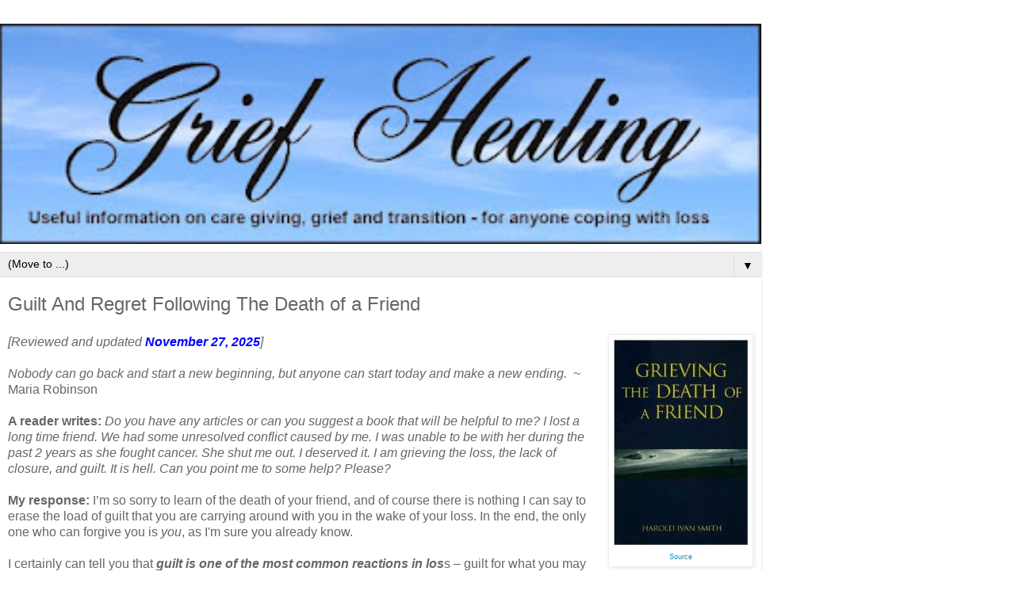

--- FILE ---
content_type: text/html; charset=UTF-8
request_url: https://www.griefhealingblog.com/2015/05/guilt-and-regret-following-death-of.html?m=1
body_size: 12133
content:
<!DOCTYPE html>
<html class='v2' dir='ltr' lang='en'>
<head>
<link href='https://www.blogger.com/static/v1/widgets/3772415480-widget_css_mobile_2_bundle.css' rel='stylesheet' type='text/css'/>
<meta content='width=device-width,initial-scale=1.0,minimum-scale=1.0,maximum-scale=1.0' name='viewport'/>
<meta content='text/html; charset=UTF-8' http-equiv='Content-Type'/>
<meta content='blogger' name='generator'/>
<link href='https://www.griefhealingblog.com/favicon.ico' rel='icon' type='image/x-icon'/>
<link href='https://www.griefhealingblog.com/2015/05/guilt-and-regret-following-death-of.html' rel='canonical'/>
<link rel="alternate" type="application/atom+xml" title="Grief Healing - Atom" href="https://www.griefhealingblog.com/feeds/posts/default" />
<link rel="alternate" type="application/rss+xml" title="Grief Healing - RSS" href="https://www.griefhealingblog.com/feeds/posts/default?alt=rss" />
<link rel="service.post" type="application/atom+xml" title="Grief Healing - Atom" href="https://www.blogger.com/feeds/5163377615656061205/posts/default" />

<link rel="alternate" type="application/atom+xml" title="Grief Healing - Atom" href="https://www.griefhealingblog.com/feeds/4851693629485345262/comments/default" />
<!--Can't find substitution for tag [blog.ieCssRetrofitLinks]-->
<link href='https://blogger.googleusercontent.com/img/b/R29vZ2xl/AVvXsEh39zAimQC3OtCBaowSgryFCBD5wHeeCD8NKw97Q3BfQttKPKpBgWRqSw8Co1yAiJzdinn7wsXYVVRKE0m0x42s3WcZeByGbPINIQWSSEr5ZcZBQ_Id08K2bCko2oZQxdNFv5AU1CvoWeaH/s1600/GrievingDeathOfFriendBook.jpg' rel='image_src'/>
<meta content='https://www.griefhealingblog.com/2015/05/guilt-and-regret-following-death-of.html' property='og:url'/>
<meta content='Guilt And Regret Following The Death of a Friend' property='og:title'/>
<meta content='' property='og:description'/>
<meta content='https://blogger.googleusercontent.com/img/b/R29vZ2xl/AVvXsEh39zAimQC3OtCBaowSgryFCBD5wHeeCD8NKw97Q3BfQttKPKpBgWRqSw8Co1yAiJzdinn7wsXYVVRKE0m0x42s3WcZeByGbPINIQWSSEr5ZcZBQ_Id08K2bCko2oZQxdNFv5AU1CvoWeaH/w1200-h630-p-k-no-nu/GrievingDeathOfFriendBook.jpg' property='og:image'/>
<title>Grief Healing: Guilt And Regret Following The Death of a Friend</title>
<style id='page-skin-1' type='text/css'><!--
/*
-----------------------------------------------
Blogger Template Style
Name:     Simple
Designer: Blogger
URL:      www.blogger.com
----------------------------------------------- */
/* Content
----------------------------------------------- */
body {
font: normal normal 12px 'Trebuchet MS', Trebuchet, Verdana, sans-serif;
color: #666666;
background: #ffffff none repeat scroll top left;
padding: 0 0 0 0;
}
html body .region-inner {
min-width: 0;
max-width: 100%;
width: auto;
}
h2 {
font-size: 22px;
}
a:link {
text-decoration:none;
color: #2288bb;
}
a:visited {
text-decoration:none;
color: #888888;
}
a:hover {
text-decoration:underline;
color: #33aaff;
}
.body-fauxcolumn-outer .fauxcolumn-inner {
background: transparent none repeat scroll top left;
_background-image: none;
}
.body-fauxcolumn-outer .cap-top {
position: absolute;
z-index: 1;
height: 400px;
width: 100%;
}
.body-fauxcolumn-outer .cap-top .cap-left {
width: 100%;
background: transparent none repeat-x scroll top left;
_background-image: none;
}
.content-outer {
-moz-box-shadow: 0 0 0 rgba(0, 0, 0, .15);
-webkit-box-shadow: 0 0 0 rgba(0, 0, 0, .15);
-goog-ms-box-shadow: 0 0 0 #333333;
box-shadow: 0 0 0 rgba(0, 0, 0, .15);
margin-bottom: 1px;
}
.content-inner {
padding: 10px 40px;
}
.content-inner {
background-color: #ffffff;
}
/* Header
----------------------------------------------- */
.header-outer {
background: transparent none repeat-x scroll 0 -400px;
_background-image: none;
}
.Header h1 {
font: normal normal 40px 'Trebuchet MS',Trebuchet,Verdana,sans-serif;
color: #000000;
text-shadow: 0 0 0 rgba(0, 0, 0, .2);
}
.Header h1 a {
color: #000000;
}
.Header .description {
font-size: 18px;
color: #000000;
}
.header-inner .Header .titlewrapper {
padding: 22px 0;
}
.header-inner .Header .descriptionwrapper {
padding: 0 0;
}
/* Tabs
----------------------------------------------- */
.tabs-inner .section:first-child {
border-top: 0 solid #dddddd;
}
.tabs-inner .section:first-child ul {
margin-top: -1px;
border-top: 1px solid #dddddd;
border-left: 1px solid #dddddd;
border-right: 1px solid #dddddd;
}
.tabs-inner .widget ul {
background: transparent none repeat-x scroll 0 -800px;
_background-image: none;
border-bottom: 1px solid #dddddd;
margin-top: 0;
margin-left: -30px;
margin-right: -30px;
}
.tabs-inner .widget li a {
display: inline-block;
padding: .6em 1em;
font: normal normal 12px 'Trebuchet MS', Trebuchet, Verdana, sans-serif;
color: #000000;
border-left: 1px solid #ffffff;
border-right: 1px solid #dddddd;
}
.tabs-inner .widget li:first-child a {
border-left: none;
}
.tabs-inner .widget li.selected a, .tabs-inner .widget li a:hover {
color: #000000;
background-color: #eeeeee;
text-decoration: none;
}
/* Columns
----------------------------------------------- */
.main-outer {
border-top: 0 solid #dddddd;
}
.fauxcolumn-left-outer .fauxcolumn-inner {
border-right: 1px solid #dddddd;
}
.fauxcolumn-right-outer .fauxcolumn-inner {
border-left: 1px solid #dddddd;
}
/* Headings
----------------------------------------------- */
div.widget > h2,
div.widget h2.title {
margin: 0 0 1em 0;
font: normal bold 11px 'Trebuchet MS',Trebuchet,Verdana,sans-serif;
color: #000000;
}
/* Widgets
----------------------------------------------- */
.widget .zippy {
color: #999999;
text-shadow: 2px 2px 1px rgba(0, 0, 0, .1);
}
.widget .popular-posts ul {
list-style: none;
}
/* Posts
----------------------------------------------- */
h2.date-header {
font: normal bold 11px Arial, Tahoma, Helvetica, FreeSans, sans-serif;
}
.date-header span {
background-color: #bbbbbb;
color: #ffffff;
padding: 0.4em;
letter-spacing: 3px;
margin: inherit;
}
.main-inner {
padding-top: 35px;
padding-bottom: 65px;
}
.main-inner .column-center-inner {
padding: 0 0;
}
.main-inner .column-center-inner .section {
margin: 0 1em;
}
.post {
margin: 0 0 45px 0;
}
h3.post-title, .comments h4 {
font: normal normal 22px 'Trebuchet MS',Trebuchet,Verdana,sans-serif;
margin: .75em 0 0;
}
.post-body {
font-size: 110%;
line-height: 1.4;
position: relative;
}
.post-body img, .post-body .tr-caption-container, .Profile img, .Image img,
.BlogList .item-thumbnail img {
padding: 2px;
background: #ffffff;
border: 1px solid #eeeeee;
-moz-box-shadow: 1px 1px 5px rgba(0, 0, 0, .1);
-webkit-box-shadow: 1px 1px 5px rgba(0, 0, 0, .1);
box-shadow: 1px 1px 5px rgba(0, 0, 0, .1);
}
.post-body img, .post-body .tr-caption-container {
padding: 5px;
}
.post-body .tr-caption-container {
color: #666666;
}
.post-body .tr-caption-container img {
padding: 0;
background: transparent;
border: none;
-moz-box-shadow: 0 0 0 rgba(0, 0, 0, .1);
-webkit-box-shadow: 0 0 0 rgba(0, 0, 0, .1);
box-shadow: 0 0 0 rgba(0, 0, 0, .1);
}
.post-header {
margin: 0 0 1.5em;
line-height: 1.6;
font-size: 90%;
}
.post-footer {
margin: 20px -2px 0;
padding: 5px 10px;
color: #666666;
background-color: #eeeeee;
border-bottom: 1px solid #eeeeee;
line-height: 1.6;
font-size: 90%;
}
#comments .comment-author {
padding-top: 1.5em;
border-top: 1px solid #dddddd;
background-position: 0 1.5em;
}
#comments .comment-author:first-child {
padding-top: 0;
border-top: none;
}
.avatar-image-container {
margin: .2em 0 0;
}
#comments .avatar-image-container img {
border: 1px solid #eeeeee;
}
/* Comments
----------------------------------------------- */
.comments .comments-content .icon.blog-author {
background-repeat: no-repeat;
background-image: url([data-uri]);
}
.comments .comments-content .loadmore a {
border-top: 1px solid #999999;
border-bottom: 1px solid #999999;
}
.comments .comment-thread.inline-thread {
background-color: #eeeeee;
}
.comments .continue {
border-top: 2px solid #999999;
}
/* Accents
---------------------------------------------- */
.section-columns td.columns-cell {
border-left: 1px solid #dddddd;
}
.blog-pager {
background: transparent url(https://resources.blogblog.com/blogblog/data/1kt/simple/paging_dot.png) repeat-x scroll top center;
}
.blog-pager-older-link, .home-link,
.blog-pager-newer-link {
background-color: #ffffff;
padding: 5px;
}
.footer-outer {
border-top: 1px dashed #bbbbbb;
}
/* Mobile
----------------------------------------------- */
body.mobile  {
background-size: auto;
}
.mobile .body-fauxcolumn-outer {
background: transparent none repeat scroll top left;
}
.mobile .body-fauxcolumn-outer .cap-top {
background-size: 100% auto;
}
.mobile .content-outer {
-webkit-box-shadow: 0 0 3px rgba(0, 0, 0, .15);
box-shadow: 0 0 3px rgba(0, 0, 0, .15);
}
.mobile .tabs-inner .widget ul {
margin-left: 0;
margin-right: 0;
}
.mobile .post {
margin: 0;
}
.mobile .main-inner .column-center-inner .section {
margin: 0;
}
.mobile .date-header span {
padding: 0.1em 10px;
margin: 0 -10px;
}
.mobile h3.post-title {
margin: 0;
}
.mobile .blog-pager {
background: transparent none no-repeat scroll top center;
}
.mobile .footer-outer {
border-top: none;
}
.mobile .main-inner, .mobile .footer-inner {
background-color: #ffffff;
}
.mobile-index-contents {
color: #666666;
}
.mobile-link-button {
background-color: #2288bb;
}
.mobile-link-button a:link, .mobile-link-button a:visited {
color: #ffffff;
}
.mobile .tabs-inner .section:first-child {
border-top: none;
}
.mobile .tabs-inner .PageList .widget-content {
background-color: #eeeeee;
color: #000000;
border-top: 1px solid #dddddd;
border-bottom: 1px solid #dddddd;
}
.mobile .tabs-inner .PageList .widget-content .pagelist-arrow {
border-left: 1px solid #dddddd;
}

--></style>
<style id='template-skin-1' type='text/css'><!--
body {
min-width: 960px;
}
.content-outer, .content-fauxcolumn-outer, .region-inner {
min-width: 960px;
max-width: 960px;
_width: 960px;
}
.main-inner .columns {
padding-left: 0;
padding-right: 0;
}
.main-inner .fauxcolumn-center-outer {
left: 0;
right: 0;
/* IE6 does not respect left and right together */
_width: expression(this.parentNode.offsetWidth -
parseInt("0") -
parseInt("0") + 'px');
}
.main-inner .fauxcolumn-left-outer {
width: 0;
}
.main-inner .fauxcolumn-right-outer {
width: 0;
}
.main-inner .column-left-outer {
width: 0;
right: 100%;
margin-left: -0;
}
.main-inner .column-right-outer {
width: 0;
margin-right: -0;
}
#layout {
min-width: 0;
}
#layout .content-outer {
min-width: 0;
width: 800px;
}
#layout .region-inner {
min-width: 0;
width: auto;
}
body#layout div.add_widget {
padding: 8px;
}
body#layout div.add_widget a {
margin-left: 32px;
}
--></style>
<link href='https://www.blogger.com/dyn-css/authorization.css?targetBlogID=5163377615656061205&amp;zx=11e870b4-804e-4f46-9fbd-ed2fea101ec9' media='none' onload='if(media!=&#39;all&#39;)media=&#39;all&#39;' rel='stylesheet'/><noscript><link href='https://www.blogger.com/dyn-css/authorization.css?targetBlogID=5163377615656061205&amp;zx=11e870b4-804e-4f46-9fbd-ed2fea101ec9' rel='stylesheet'/></noscript>
<meta name='google-adsense-platform-account' content='ca-host-pub-1556223355139109'/>
<meta name='google-adsense-platform-domain' content='blogspot.com'/>

</head>
<body class='loading mobile variant-simplysimple'>
<div class='navbar section' id='navbar' name='Navbar'><div class='widget Navbar' data-version='1' id='Navbar1'><script type="text/javascript">
    function setAttributeOnload(object, attribute, val) {
      if(window.addEventListener) {
        window.addEventListener('load',
          function(){ object[attribute] = val; }, false);
      } else {
        window.attachEvent('onload', function(){ object[attribute] = val; });
      }
    }
  </script>
<script type="text/javascript">
(function() {
var script = document.createElement('script');
script.type = 'text/javascript';
script.src = '//pagead2.googlesyndication.com/pagead/js/google_top_exp.js';
var head = document.getElementsByTagName('head')[0];
if (head) {
head.appendChild(script);
}})();
</script>
</div></div>
<div class='body-fauxcolumns'>
<div class='fauxcolumn-outer body-fauxcolumn-outer'>
<div class='cap-top'>
<div class='cap-left'></div>
<div class='cap-right'></div>
</div>
<div class='fauxborder-left'>
<div class='fauxborder-right'></div>
<div class='fauxcolumn-inner'>
</div>
</div>
<div class='cap-bottom'>
<div class='cap-left'></div>
<div class='cap-right'></div>
</div>
</div>
</div>
<div class='content'>
<div class='content-fauxcolumns'>
<div class='fauxcolumn-outer content-fauxcolumn-outer'>
<div class='cap-top'>
<div class='cap-left'></div>
<div class='cap-right'></div>
</div>
<div class='fauxborder-left'>
<div class='fauxborder-right'></div>
<div class='fauxcolumn-inner'>
</div>
</div>
<div class='cap-bottom'>
<div class='cap-left'></div>
<div class='cap-right'></div>
</div>
</div>
</div>
<div class='content-outer'>
<div class='content-cap-top cap-top'>
<div class='cap-left'></div>
<div class='cap-right'></div>
</div>
<div class='fauxborder-left content-fauxborder-left'>
<div class='fauxborder-right content-fauxborder-right'></div>
<div class='content-inner'>
<header>
<div class='header-outer'>
<div class='header-cap-top cap-top'>
<div class='cap-left'></div>
<div class='cap-right'></div>
</div>
<div class='fauxborder-left header-fauxborder-left'>
<div class='fauxborder-right header-fauxborder-right'></div>
<div class='region-inner header-inner'>
<div class='header section' id='header' name='Header'><div class='widget Header' data-version='1' id='Header1'>
<div id='header-inner'>
<a href='https://www.griefhealingblog.com/?m=1' style='display: block'>
<img alt='Grief Healing' height='auto; ' id='Header1_headerimg' src='https://blogger.googleusercontent.com/img/b/R29vZ2xl/AVvXsEgIZeohWaVQAzS3IMy0cYAAwiLsIs3UhLpDEon6UelgizCaGP81emMX6GCbUHQYCp8UAfgujrIe9p9phivSBAFEltcpH8YV2Bz518CJgXeP-OrX3zclnGM5FJWT3N51tWOfnsJYuYrdVB56/s400/GriefHealinglogof.jpg' style='display: block' width='100%; '/>
</a>
</div>
</div></div>
</div>
</div>
<div class='header-cap-bottom cap-bottom'>
<div class='cap-left'></div>
<div class='cap-right'></div>
</div>
</div>
</header>
<div class='tabs-outer'>
<div class='tabs-cap-top cap-top'>
<div class='cap-left'></div>
<div class='cap-right'></div>
</div>
<div class='fauxborder-left tabs-fauxborder-left'>
<div class='fauxborder-right tabs-fauxborder-right'></div>
<div class='region-inner tabs-inner'>
<div class='tabs section' id='crosscol' name='Cross-Column'><div class='widget PageList' data-version='1' id='PageList3'>
<h2>Pages</h2>
<div class='widget-content'>
<select id='PageList3_select'>
<option disabled='disabled' hidden='hidden' selected='selected' value=''>
(Move to ...)
</option>
<option value='https://www.griefhealingblog.com/'>Home</option>
<option value='https://www.griefhealingblog.com/p/welcome-to-grief-healing-blog-formerly.html?m=1'>Welcome</option>
<option value='https://www.griefhealingblog.com/p/as-both-bereaved-parent-and-bereaved.html?m=1'>About Marty Tousley</option>
<option value='https://www.griefhealingblog.com/p/about-grief-healing.html?m=1'>About Grief Healing</option>
<option value='https://www.griefhealingblog.com/p/links-to.html?m=1'>Marty's Articles</option>
<option value='https://www.griefhealingblog.com/p/h.html?m=1'>Coping with Special Days</option>
<option value='https://www.griefhealingblog.com/p/blog-page.html?m=1'>Children, Teens &amp; Grief</option>
<option value='https://www.griefhealingblog.com/p/pet-loss-articles.html?m=1'>Pet Loss</option>
<option value='https://www.griefhealingblog.com/p/voices-tragedy-in-newtown-ct-voices-of.html?m=1'>Voices of Experience</option>
<option value='https://www.griefhealingblog.com/p/source-having-served-as-moderator-for.html?m=1'>Testimonials</option>
<option value='https://www.griefhealingblog.com/p/grief-bibliography_21.html?m=1'>Grief Bibliography</option>
</select>
<span class='pagelist-arrow'>&#9660;</span>
<div class='clear'></div>
</div>
</div></div>
<div class='tabs no-items section' id='crosscol-overflow' name='Cross-Column 2'></div>
</div>
</div>
<div class='tabs-cap-bottom cap-bottom'>
<div class='cap-left'></div>
<div class='cap-right'></div>
</div>
</div>
<div class='main-outer'>
<div class='main-cap-top cap-top'>
<div class='cap-left'></div>
<div class='cap-right'></div>
</div>
<div class='fauxborder-left main-fauxborder-left'>
<div class='fauxborder-right main-fauxborder-right'></div>
<div class='region-inner main-inner'>
<div class='columns fauxcolumns'>
<div class='fauxcolumn-outer fauxcolumn-center-outer'>
<div class='cap-top'>
<div class='cap-left'></div>
<div class='cap-right'></div>
</div>
<div class='fauxborder-left'>
<div class='fauxborder-right'></div>
<div class='fauxcolumn-inner'>
</div>
</div>
<div class='cap-bottom'>
<div class='cap-left'></div>
<div class='cap-right'></div>
</div>
</div>
<div class='fauxcolumn-outer fauxcolumn-left-outer'>
<div class='cap-top'>
<div class='cap-left'></div>
<div class='cap-right'></div>
</div>
<div class='fauxborder-left'>
<div class='fauxborder-right'></div>
<div class='fauxcolumn-inner'>
</div>
</div>
<div class='cap-bottom'>
<div class='cap-left'></div>
<div class='cap-right'></div>
</div>
</div>
<div class='fauxcolumn-outer fauxcolumn-right-outer'>
<div class='cap-top'>
<div class='cap-left'></div>
<div class='cap-right'></div>
</div>
<div class='fauxborder-left'>
<div class='fauxborder-right'></div>
<div class='fauxcolumn-inner'>
</div>
</div>
<div class='cap-bottom'>
<div class='cap-left'></div>
<div class='cap-right'></div>
</div>
</div>
<!-- corrects IE6 width calculation -->
<div class='columns-inner'>
<div class='column-center-outer'>
<div class='column-center-inner'>
<div class='main section' id='main' name='Main'><div class='widget Blog' data-version='1' id='Blog1'>
<div class='blog-posts hfeed'>
<div class='date-outer'>
<div class='date-posts'>
<div class='post-outer'>
<div class='post hentry uncustomized-post-template' itemscope='itemscope' itemtype='http://schema.org/BlogPosting'>
<meta content='https://blogger.googleusercontent.com/img/b/R29vZ2xl/AVvXsEh39zAimQC3OtCBaowSgryFCBD5wHeeCD8NKw97Q3BfQttKPKpBgWRqSw8Co1yAiJzdinn7wsXYVVRKE0m0x42s3WcZeByGbPINIQWSSEr5ZcZBQ_Id08K2bCko2oZQxdNFv5AU1CvoWeaH/s72-c/GrievingDeathOfFriendBook.jpg' itemprop='image_url'/>
<meta content='5163377615656061205' itemprop='blogId'/>
<meta content='4851693629485345262' itemprop='postId'/>
<a name='4851693629485345262'></a>
<h3 class='post-title entry-title' itemprop='name'>
Guilt And Regret Following The Death of a Friend
</h3>
<div class='post-header'>
<div class='post-header-line-1'></div>
</div>
<div class='post-body entry-content' id='post-body-4851693629485345262' itemprop='articleBody'>
<div dir="ltr" style="text-align: left;" trbidi="on">
<table cellpadding="0" cellspacing="0" class="tr-caption-container" style="float: right; margin-left: 1em; text-align: right;"><tbody>
<tr><td style="text-align: center;"><a href="https://blogger.googleusercontent.com/img/b/R29vZ2xl/AVvXsEh39zAimQC3OtCBaowSgryFCBD5wHeeCD8NKw97Q3BfQttKPKpBgWRqSw8Co1yAiJzdinn7wsXYVVRKE0m0x42s3WcZeByGbPINIQWSSEr5ZcZBQ_Id08K2bCko2oZQxdNFv5AU1CvoWeaH/s1600/GrievingDeathOfFriendBook.jpg" style="clear: right; margin-bottom: 1em; margin-left: auto; margin-right: auto;"><img border="0" src="https://blogger.googleusercontent.com/img/b/R29vZ2xl/AVvXsEh39zAimQC3OtCBaowSgryFCBD5wHeeCD8NKw97Q3BfQttKPKpBgWRqSw8Co1yAiJzdinn7wsXYVVRKE0m0x42s3WcZeByGbPINIQWSSEr5ZcZBQ_Id08K2bCko2oZQxdNFv5AU1CvoWeaH/s1600/GrievingDeathOfFriendBook.jpg" /></a></td></tr>
<tr><td class="tr-caption" style="text-align: center;"><span style="font-size: xx-small;"><a href="https://amzn.to/2T3jvYZ" target="_blank">Source</a></span></td></tr>
</tbody></table>
<i>[Reviewed and updated <b><span style="color: blue;">November 27, 2025</span></b>]</i><br />
<i><br /></i>
<i>Nobody can go back and start a new beginning, but anyone can start today and make a new ending. &nbsp;</i>~ Maria Robinson<br />
<br />
<b>A reader writes:</b> <i>Do you have any articles or can you suggest a book that will be helpful to me? I lost a long time friend.  We had some unresolved conflict caused by me.  I was unable to be with her during the past 2 years as she fought cancer.  She shut me out.  I deserved it. I am grieving the loss, the lack of closure, and guilt.  It is hell.  Can you point me to some help? Please?</i><br />
<br />
<b>My response:&nbsp;</b>I&#8217;m so sorry to learn of the death of your friend, and of course there is nothing I can say to erase the load of guilt that you are carrying around with you in the wake of your loss. In the end, the only one who can forgive you is <i>you</i>, as I'm sure you already know.<br />
<br />
I certainly can tell you that <b><i>guilt is one of the most common reactions in los</i></b>s &#8211; guilt for what you may have done or failed to say or do.<br />
<a name="more"></a><br />
I don&#8217;t know what happened between you and your friend, but I encourage you to<i><b> take some time to just sit alone with the accusation you&#8217;re placing on yourself.</b></i>  Ask yourself how much of the accusation is true, and <i>own that</i> &#8211; but be careful about taking on too much guilt for a particular incident.&nbsp; <br />
<br />
It may help to write out the accusation (&#8220;I accuse myself of . . .&#8221;), then date the indictment.  Let it sit for a while.  When you revisit it, examine the accusation closely and objectively.  Is there evidence to back up the accusation?  <b><i>Just because you feel guilty does not mean that you </i>are<i> guilty as charged. </i></b> Feelings aren't always logical or rational.<br />
<br />
Nevertheless, if after examining all the facts you decide that you should have done things differently, then the only thing you can do at this point is to<i><b> learn from your mistakes and promise yourself that if you are presented with the very same set of circumstances again, you will do things differently next time.</b></i> Harsh as it sounds, there is nothing you can do now to go back and change what has already been done.  (If you cannot do this exercise by yourself, I strongly suggest that you find someone you trust who will listen to the details of your story without passing judgment upon you: a relative, trusted friend, spiritual adviser, grief counselor or therapist.  If you&#8217;re being too hard on yourself, you may need some outside help in processing your guilt issues more objectively.)<br />
<br />
You might also think about finding some way to <b><i>communicate with your friend&#8217;s spirit and asking for her forgiveness</i></b>. That may be by praying, meditating, writing her a letter and saying all you need to say to her, or by finding a quiet place and lighting a candle and speaking to her in your mind about your troubling memories &#8211; whatever way you choose is up to you. If you like, you can also write a letter from your friend back to you.  (You might try writing your letter to her with your dominant hand, and her letter in response to you with your opposite hand.) The goal is to <b><i>find some way to externalize and express all those guilty feelings, so you can release them, forgive yourself and move forward in your grief process.</i></b><br />
<br />
<i><b>If you write a letter asking for forgiveness, consider one of these options:</b></i>&nbsp;Take the letter to your friend&#8217;s grave and read it out loud; Take it to a place that had meaning for the two of you and read it aloud; or share the letter with your clergy person or counselor by reading it aloud.  Then, having read the letter, destroy it &#8211; or burn it and imagine your guilt being carried away with the smoke.<br />
<br />
<i><b>Noted grief educator and author <a href="http://www.haroldivansmith.com/" target="_blank">Harold Ivan Smith</a> has this to say about guilt:</b></i><br />
<br />
<i>&#8220;Eleven words could salvage most regretful relational memories: &#8216;I am sorry.  I was wrong.  I want to be forgiven.&#8217; Suppose the positions were reversed: you had died, your loved one survived.  How would you want your loved one to deal with forgiveness?  Ask yourself, &#8216;Where is my loved one now?  Would she be ungracious in forgiving me?&#8217;&#8221;</i><br />
<br />
You might also make the effort to <b><i>find a <a href="https://www.griefhealingblog.com/2012/11/grief-support-groups-what-are-benefits.html" target="_blank">grief support group</a>, either in person or <a href="https://www.griefhealingblog.com/p/source-having-served-as-moderator-for.html" target="_blank">on the Internet</a></i></b>, and talk with others whose experiences may be similar to your own. Sometimes sharing our story in this way enables us to unburden ourselves and to obtain the absolution we may need from others. None of us is perfect; we are all human, we've all made mistakes and we've all done things about which we feel guilty. The point of all of this is to find some way to forgive yourself, to apologize and make amends to the one you believe you have harmed, to learn from your mistakes and to move on. That's the only way you will begin to heal from this loss.<br />
<br />
I don&#8217;t know about your past experiences with losing someone to death, but if you haven't already done so, I hope you'll pay a visit to my <a href="http://www.griefhealing.com/" target="_blank"><b>Grief Healing</b></a> website. There you may find the information, comfort and support you need at this difficult time. <b><i>Learning what is normal in response to losing a loved one can be very helpful</i></b>, because you will discover that you are not "crazy" for feeling the way you do, you'll learn what to expect in the weeks and months ahead, and you'll discover many useful, specific ways that you can manage your own reactions.<br />
<br />
If you decide to participate in a grief support group, either in person or online, you will discover that <b><i>you are not alone in what you are feeling, and you will avail yourself of some very caring support and inspiration from others</i></b>.<br />
<br />
See too my <a href="http://www.griefhealing.com/death-of-a-friend.htm" target="_blank"><b>Death of a Friend</b></a> page, which will point you to some other relevant resources.<br />
<br />
<i><span style="color: blue;">Your feedback is welcome! Please feel free to leave a comment
or a question, or share a tip, a related article or a resource of your own in
the Comments section below.&nbsp;</span></i><i><span style="color: blue;">If you&#8217;d like Grief Healing Blog updates delivered right to your inbox, you&#8217;re
cordially invited to subscribe to our weekly&nbsp;<b>Grief Healing Newsletter</b>.&nbsp;<b><a href="https://griefhealingblog.us8.list-manage.com/subscribe?u=5798d19df63994abb2f995c0a&amp;id=af68043280" target="_blank">Sign up here</a></b>.&nbsp;</span></i><br />
<div>
<span style="color: purple; font-style: italic;"><br /></span></div>
<b>Related Articles and Resources:</b><br />
<ul>
<li><b><a href="https://www.griefhealingblog.com/2016/07/in-grief-mourning-loss-of-friend.html" target="_blank">In Grief: Mourning the Death of A Friend</a></b></li>
<li><b><a href="https://ask.aftertalk.com/regret-at-the-death-of-a-friend/" target="_blank">Regret At The Death of A Friend</a></b></li>
<li><b><a href="http://elitedaily.com/life/best-friend-death-grief-timeline/1447124/" target="_blank">A Year After My Best Friend's Death, I Realized Grief Has No Time Line</a></b></li>
<li><b><a href="http://www.huffingtonpost.com/gloria-horsley/death-and-friends-unackno_b_7122242.html" target="_blank">Death and Friends: Unacknowledged Grief</a> </b></li>
<li><b><a href="http://www.friendgrief.com/" target="_blank">FriendGrief</a></b></li>
<li><b><a href="http://elitedaily.com/life/its-okay-not-being-okay/1031272/" target="_blank">In Grief: Why It's Okay Not To Be Okay</a></b></li>
<li><b><a href="https://www.griefhealingblog.com/2024/09/the-burden-of-guilt-in-grief.html" target="_blank">The Burden of Guilt in Grief</a></b></li>
<li><b><a href="http://www.griefhealingblog.com/2012/03/guilt-and-regret-in-grief.html" target="_blank">Guilt and Regret in Grief</a></b></li>
</ul>
<span style="font-size: x-small;">&#169; by&nbsp;</span><a href="http://www.griefhealingblog.com/p/as-both-bereaved-parent-and-bereaved.html" style="font-size: small;" target="_blank">Marty Tousley, RN, MS, FT</a><br />
<br /></div>
<div style='clear: both;'></div>
</div>
<div class='post-footer'>
<div class='post-footer-line post-footer-line-1'>
<span class='post-author vcard'>
<span class='fn' itemprop='author' itemscope='itemscope' itemtype='http://schema.org/Person'>
<meta content='https://www.blogger.com/profile/05517952534831180171' itemprop='url'/>
<a href='https://www.blogger.com/profile/05517952534831180171' rel='author' title='author profile'>
<span itemprop='name'>Marty Tousley, RN, MS, FT</span>
</a>
</span>
</span>
<span class='post-timestamp'>
</span>
<span class='post-comment-link'>
</span>
</div>
<div class='post-footer-line post-footer-line-2'>
<div class='mobile-link-button goog-inline-block' id='mobile-share-button'>
<a href='javascript:void(0);'>Share</a>
</div>
</div>
</div>
</div>
<div class='comments' id='comments'>
<a name='comments'></a>
<h4>No comments:</h4>
<div id='Blog1_comments-block-wrapper'>
<dl class='avatar-comment-indent' id='comments-block'>
</dl>
</div>
<p class='comment-footer'>
<div class='comment-form'>
<a name='comment-form'></a>
<h4 id='comment-post-message'>
<a href='javascript:void(0)' id='Blog1_comment-editor-toggle-link'>Post a Comment</a></h4>
<p>Your comments are welcome!</p>
<a href='https://www.blogger.com/comment/frame/5163377615656061205?po=4851693629485345262&hl=en&saa=85391&origin=https://www.griefhealingblog.com&m=1' id='comment-editor-src'></a>
<iframe allowtransparency='true' class='blogger-iframe-colorize blogger-comment-from-post' frameborder='0' height='410px' id='comment-editor' name='comment-editor' src='' style='display: none' width='100%'></iframe>
<script src='https://www.blogger.com/static/v1/jsbin/2830521187-comment_from_post_iframe.js' type='text/javascript'></script>
<script type='text/javascript'>
      BLOG_CMT_createIframe('https://www.blogger.com/rpc_relay.html');
    </script>
</div>
</p>
</div>
</div>
</div>
</div>
</div>
<div class='blog-pager' id='blog-pager'>
<div class='mobile-link-button' id='blog-pager-newer-link'>
<a class='blog-pager-newer-link' href='https://www.griefhealingblog.com/2015/05/coping-with-pet-loss-may-17-may-23-2015.html?m=1' id='Blog1_blog-pager-newer-link' title='Newer Post'>&lsaquo;</a>
</div>
<div class='mobile-link-button' id='blog-pager-older-link'>
<a class='blog-pager-older-link' href='https://www.griefhealingblog.com/2015/05/understanding-and-managing-grief-may-10.html?m=1' id='Blog1_blog-pager-older-link' title='Older Post'>&rsaquo;</a>
</div>
<div class='mobile-link-button' id='blog-pager-home-link'>
<a class='home-link' href='https://www.griefhealingblog.com/?m=1'>Home</a>
</div>
<div class='mobile-desktop-link'>
<a class='home-link' href='https://www.griefhealingblog.com/2015/05/guilt-and-regret-following-death-of.html?m=0'>View web version</a>
</div>
</div>
<div class='clear'></div>
</div></div>
</div>
</div>
<div class='column-left-outer'>
<div class='column-left-inner'>
<aside>
</aside>
</div>
</div>
<div class='column-right-outer'>
<div class='column-right-inner'>
<aside>
</aside>
</div>
</div>
</div>
<div style='clear: both'></div>
<!-- columns -->
</div>
<!-- main -->
</div>
</div>
<div class='main-cap-bottom cap-bottom'>
<div class='cap-left'></div>
<div class='cap-right'></div>
</div>
</div>
<footer>
<div class='footer-outer'>
<div class='footer-cap-top cap-top'>
<div class='cap-left'></div>
<div class='cap-right'></div>
</div>
<div class='fauxborder-left footer-fauxborder-left'>
<div class='fauxborder-right footer-fauxborder-right'></div>
<div class='region-inner footer-inner'>
<div class='foot no-items section' id='footer-1'></div>
<!-- outside of the include in order to lock Attribution widget -->
<div class='foot section' id='footer-3' name='Footer'><div class='widget HTML' data-version='1' id='HTML10'>
<script type='text/javascript'>
var disqus_shortname = 'grief-healing-blog';
var disqus_blogger_current_url = "https://www.griefhealingblog.com/2015/05/guilt-and-regret-following-death-of.html";
if (!disqus_blogger_current_url.length) {
disqus_blogger_current_url = "https://www.griefhealingblog.com/2015/05/guilt-and-regret-following-death-of.html?m=1";
}
var disqus_blogger_homepage_url = "https://www.griefhealingblog.com/?m=1";
var disqus_blogger_canonical_homepage_url = "https://www.griefhealingblog.com/";
</script>
<style type='text/css'>
#comments {display:none;}
</style>
<script type='text/javascript'>
(function() {
    var bloggerjs = document.createElement('script');
    bloggerjs.type = 'text/javascript';
    bloggerjs.async = true;
    bloggerjs.src = '//' + disqus_shortname + '.disqus.com/blogger_item.js';
    (document.getElementsByTagName('head')[0] || document.getElementsByTagName('body')[0]).appendChild(bloggerjs);
})();
</script>
<style type='text/css'>
.post-comment-link { visibility: hidden; }
</style>
<script type='text/javascript'>
(function() {
var bloggerjs = document.createElement('script');
bloggerjs.type = 'text/javascript';
bloggerjs.async = true;
bloggerjs.src = '//' + disqus_shortname + '.disqus.com/blogger_index.js';
(document.getElementsByTagName('head')[0] || document.getElementsByTagName('body')[0]).appendChild(bloggerjs);
})();
</script>
</div><div class='widget HTML' data-version='1' id='HTML18'>
<script type='text/javascript'>
                var disqus_shortname = 'griefhealing';
                var disqus_blogger_current_url = "https://www.griefhealingblog.com/2015/05/guilt-and-regret-following-death-of.html";

                if (!disqus_blogger_current_url.length) {
                    disqus_blogger_current_url = "https://www.griefhealingblog.com/2015/05/guilt-and-regret-following-death-of.html?m=1";
                }

                var disqus_blogger_homepage_url = "https://www.griefhealingblog.com/?m=1";
                var disqus_blogger_canonical_homepage_url = "https://www.griefhealingblog.com/";
            </script>
<style type='text/css'>
                    #comments {display:none;}
                </style>
<script type='text/javascript'>
                    (function() {
                        var bloggerjs = document.createElement('script');
                        bloggerjs.type = 'text/javascript';
                        bloggerjs.async = true;
                        bloggerjs.src = 'https://'+disqus_shortname+'.disqus.com/blogger_item.js';
                        (document.getElementsByTagName('head')[0] || document.getElementsByTagName('body')[0]).appendChild(bloggerjs);
                    })();

                </script>
<style type='text/css'>
                    .post-comment-link { visibility: hidden; }
                </style>
<script type='text/javascript'>
                (function() {
                    var bloggerjs = document.createElement('script');
                    bloggerjs.type = 'text/javascript';
                    bloggerjs.async = true;
                                                           bloggerjs.src = 'https://'+disqus_shortname+'.disqus.com/blogger_index.js';
                    (document.getElementsByTagName('head')[0] || document.getElementsByTagName('body')[0]).appendChild(bloggerjs);
                })();

            </script>
</div><div class='widget Attribution' data-version='1' id='Attribution1'>
<div class='widget-content' style='text-align: center;'>
Powered by <a href='https://www.blogger.com' target='_blank'>Blogger</a>.
</div>
<div class='clear'></div>
</div></div>
</div>
</div>
<div class='footer-cap-bottom cap-bottom'>
<div class='cap-left'></div>
<div class='cap-right'></div>
</div>
</div>
</footer>
<!-- content -->
</div>
</div>
<div class='content-cap-bottom cap-bottom'>
<div class='cap-left'></div>
<div class='cap-right'></div>
</div>
</div>
</div>
<script type='text/javascript'>
    window.setTimeout(function() {
        document.body.className = document.body.className.replace('loading', '');
      }, 10);
  </script>

<script type="text/javascript" src="https://www.blogger.com/static/v1/widgets/3845888474-widgets.js"></script>
<script type='text/javascript'>
var BLOG_BASE_IMAGE_URL = 'https://resources.blogblog.com/img';var BLOG_LANG_DIR = 'ltr';window['__wavt'] = 'AOuZoY4DkwVOdPDoGH8PajrYsliriA2Qww:1768719553185';_WidgetManager._Init('//www.blogger.com/rearrange?blogID\x3d5163377615656061205','//www.griefhealingblog.com/2015/05/guilt-and-regret-following-death-of.html?m\x3d1','5163377615656061205');
_WidgetManager._SetDataContext([{'name': 'blog', 'data': {'blogId': '5163377615656061205', 'title': 'Grief Healing', 'url': 'https://www.griefhealingblog.com/2015/05/guilt-and-regret-following-death-of.html?m\x3d1', 'canonicalUrl': 'https://www.griefhealingblog.com/2015/05/guilt-and-regret-following-death-of.html', 'homepageUrl': 'https://www.griefhealingblog.com/?m\x3d1', 'searchUrl': 'https://www.griefhealingblog.com/search', 'canonicalHomepageUrl': 'https://www.griefhealingblog.com/', 'blogspotFaviconUrl': 'https://www.griefhealingblog.com/favicon.ico', 'bloggerUrl': 'https://www.blogger.com', 'hasCustomDomain': true, 'httpsEnabled': true, 'enabledCommentProfileImages': true, 'gPlusViewType': 'FILTERED_POSTMOD', 'adultContent': false, 'analyticsAccountNumber': '', 'encoding': 'UTF-8', 'locale': 'en', 'localeUnderscoreDelimited': 'en', 'languageDirection': 'ltr', 'isPrivate': false, 'isMobile': true, 'isMobileRequest': true, 'mobileClass': ' mobile', 'isPrivateBlog': false, 'isDynamicViewsAvailable': true, 'feedLinks': '\x3clink rel\x3d\x22alternate\x22 type\x3d\x22application/atom+xml\x22 title\x3d\x22Grief Healing - Atom\x22 href\x3d\x22https://www.griefhealingblog.com/feeds/posts/default\x22 /\x3e\n\x3clink rel\x3d\x22alternate\x22 type\x3d\x22application/rss+xml\x22 title\x3d\x22Grief Healing - RSS\x22 href\x3d\x22https://www.griefhealingblog.com/feeds/posts/default?alt\x3drss\x22 /\x3e\n\x3clink rel\x3d\x22service.post\x22 type\x3d\x22application/atom+xml\x22 title\x3d\x22Grief Healing - Atom\x22 href\x3d\x22https://www.blogger.com/feeds/5163377615656061205/posts/default\x22 /\x3e\n\n\x3clink rel\x3d\x22alternate\x22 type\x3d\x22application/atom+xml\x22 title\x3d\x22Grief Healing - Atom\x22 href\x3d\x22https://www.griefhealingblog.com/feeds/4851693629485345262/comments/default\x22 /\x3e\n', 'meTag': '', 'adsenseHostId': 'ca-host-pub-1556223355139109', 'adsenseHasAds': false, 'adsenseAutoAds': false, 'boqCommentIframeForm': true, 'loginRedirectParam': '', 'view': '', 'dynamicViewsCommentsSrc': '//www.blogblog.com/dynamicviews/4224c15c4e7c9321/js/comments.js', 'dynamicViewsScriptSrc': '//www.blogblog.com/dynamicviews/2dfa401275732ff9', 'plusOneApiSrc': 'https://apis.google.com/js/platform.js', 'disableGComments': true, 'interstitialAccepted': false, 'sharing': {'platforms': [{'name': 'Get link', 'key': 'link', 'shareMessage': 'Get link', 'target': ''}, {'name': 'Facebook', 'key': 'facebook', 'shareMessage': 'Share to Facebook', 'target': 'facebook'}, {'name': 'BlogThis!', 'key': 'blogThis', 'shareMessage': 'BlogThis!', 'target': 'blog'}, {'name': 'X', 'key': 'twitter', 'shareMessage': 'Share to X', 'target': 'twitter'}, {'name': 'Pinterest', 'key': 'pinterest', 'shareMessage': 'Share to Pinterest', 'target': 'pinterest'}, {'name': 'Email', 'key': 'email', 'shareMessage': 'Email', 'target': 'email'}], 'disableGooglePlus': true, 'googlePlusShareButtonWidth': 0, 'googlePlusBootstrap': '\x3cscript type\x3d\x22text/javascript\x22\x3ewindow.___gcfg \x3d {\x27lang\x27: \x27en\x27};\x3c/script\x3e'}, 'hasCustomJumpLinkMessage': true, 'jumpLinkMessage': 'CLICK HERE TO READ MORE\x26gt;\x26gt;\x26gt;', 'pageType': 'item', 'postId': '4851693629485345262', 'postImageThumbnailUrl': 'https://blogger.googleusercontent.com/img/b/R29vZ2xl/AVvXsEh39zAimQC3OtCBaowSgryFCBD5wHeeCD8NKw97Q3BfQttKPKpBgWRqSw8Co1yAiJzdinn7wsXYVVRKE0m0x42s3WcZeByGbPINIQWSSEr5ZcZBQ_Id08K2bCko2oZQxdNFv5AU1CvoWeaH/s72-c/GrievingDeathOfFriendBook.jpg', 'postImageUrl': 'https://blogger.googleusercontent.com/img/b/R29vZ2xl/AVvXsEh39zAimQC3OtCBaowSgryFCBD5wHeeCD8NKw97Q3BfQttKPKpBgWRqSw8Co1yAiJzdinn7wsXYVVRKE0m0x42s3WcZeByGbPINIQWSSEr5ZcZBQ_Id08K2bCko2oZQxdNFv5AU1CvoWeaH/s1600/GrievingDeathOfFriendBook.jpg', 'pageName': 'Guilt And Regret Following The Death of a Friend', 'pageTitle': 'Grief Healing: Guilt And Regret Following The Death of a Friend', 'metaDescription': ''}}, {'name': 'features', 'data': {}}, {'name': 'messages', 'data': {'edit': 'Edit', 'linkCopiedToClipboard': 'Link copied to clipboard!', 'ok': 'Ok', 'postLink': 'Post Link'}}, {'name': 'template', 'data': {'name': 'Simple', 'localizedName': 'Simple', 'isResponsive': false, 'isAlternateRendering': true, 'isCustom': false, 'variant': 'simplysimple', 'variantId': 'simplysimple'}}, {'name': 'view', 'data': {'classic': {'name': 'classic', 'url': '?view\x3dclassic'}, 'flipcard': {'name': 'flipcard', 'url': '?view\x3dflipcard'}, 'magazine': {'name': 'magazine', 'url': '?view\x3dmagazine'}, 'mosaic': {'name': 'mosaic', 'url': '?view\x3dmosaic'}, 'sidebar': {'name': 'sidebar', 'url': '?view\x3dsidebar'}, 'snapshot': {'name': 'snapshot', 'url': '?view\x3dsnapshot'}, 'timeslide': {'name': 'timeslide', 'url': '?view\x3dtimeslide'}, 'isMobile': true, 'title': 'Guilt And Regret Following The Death of a Friend', 'description': '', 'featuredImage': 'https://blogger.googleusercontent.com/img/b/R29vZ2xl/AVvXsEh39zAimQC3OtCBaowSgryFCBD5wHeeCD8NKw97Q3BfQttKPKpBgWRqSw8Co1yAiJzdinn7wsXYVVRKE0m0x42s3WcZeByGbPINIQWSSEr5ZcZBQ_Id08K2bCko2oZQxdNFv5AU1CvoWeaH/s1600/GrievingDeathOfFriendBook.jpg', 'url': 'https://www.griefhealingblog.com/2015/05/guilt-and-regret-following-death-of.html?m\x3d1', 'type': 'item', 'isSingleItem': true, 'isMultipleItems': false, 'isError': false, 'isPage': false, 'isPost': true, 'isHomepage': false, 'isArchive': false, 'isLabelSearch': false, 'postId': 4851693629485345262}}]);
_WidgetManager._RegisterWidget('_HeaderView', new _WidgetInfo('Header1', 'header', document.getElementById('Header1'), {}, 'displayModeFull'));
_WidgetManager._RegisterWidget('_PageListView', new _WidgetInfo('PageList3', 'crosscol', document.getElementById('PageList3'), {'title': 'Pages', 'links': [{'isCurrentPage': false, 'href': 'https://www.griefhealingblog.com/', 'id': '0', 'title': 'Home'}, {'isCurrentPage': false, 'href': 'https://www.griefhealingblog.com/p/welcome-to-grief-healing-blog-formerly.html?m\x3d1', 'id': '3462545101692213908', 'title': 'Welcome'}, {'isCurrentPage': false, 'href': 'https://www.griefhealingblog.com/p/as-both-bereaved-parent-and-bereaved.html?m\x3d1', 'id': '6402105238357291350', 'title': 'About Marty Tousley'}, {'isCurrentPage': false, 'href': 'https://www.griefhealingblog.com/p/about-grief-healing.html?m\x3d1', 'id': '8067776657570152968', 'title': 'About Grief Healing'}, {'isCurrentPage': false, 'href': 'https://www.griefhealingblog.com/p/links-to.html?m\x3d1', 'id': '7730819896677901722', 'title': 'Marty\x27s Articles'}, {'isCurrentPage': false, 'href': 'https://www.griefhealingblog.com/p/h.html?m\x3d1', 'id': '7884375799478290374', 'title': 'Coping with Special Days'}, {'isCurrentPage': false, 'href': 'https://www.griefhealingblog.com/p/blog-page.html?m\x3d1', 'id': '3663867492292820312', 'title': 'Children, Teens \x26amp; Grief'}, {'isCurrentPage': false, 'href': 'https://www.griefhealingblog.com/p/pet-loss-articles.html?m\x3d1', 'id': '2825340871929393184', 'title': 'Pet Loss '}, {'isCurrentPage': false, 'href': 'https://www.griefhealingblog.com/p/voices-tragedy-in-newtown-ct-voices-of.html?m\x3d1', 'id': '8356145081375771655', 'title': 'Voices of Experience'}, {'isCurrentPage': false, 'href': 'https://www.griefhealingblog.com/p/source-having-served-as-moderator-for.html?m\x3d1', 'id': '629418996585655155', 'title': 'Testimonials'}, {'isCurrentPage': false, 'href': 'https://www.griefhealingblog.com/p/grief-bibliography_21.html?m\x3d1', 'id': '1074579858789934433', 'title': 'Grief Bibliography'}], 'mobile': true, 'showPlaceholder': true, 'hasCurrentPage': false}, 'displayModeFull'));
_WidgetManager._RegisterWidget('_BlogView', new _WidgetInfo('Blog1', 'main', document.getElementById('Blog1'), {'cmtInteractionsEnabled': false, 'mobile': true}, 'displayModeFull'));
_WidgetManager._RegisterWidget('_HTMLView', new _WidgetInfo('HTML10', 'footer-3', document.getElementById('HTML10'), {}, 'displayModeFull'));
_WidgetManager._RegisterWidget('_HTMLView', new _WidgetInfo('HTML18', 'footer-3', document.getElementById('HTML18'), {}, 'displayModeFull'));
_WidgetManager._RegisterWidget('_AttributionView', new _WidgetInfo('Attribution1', 'footer-3', document.getElementById('Attribution1'), {}, 'displayModeFull'));
_WidgetManager._RegisterWidget('_NavbarView', new _WidgetInfo('Navbar1', 'navbar', document.getElementById('Navbar1'), {}, 'displayModeFull'));
</script>
</body>
</html>